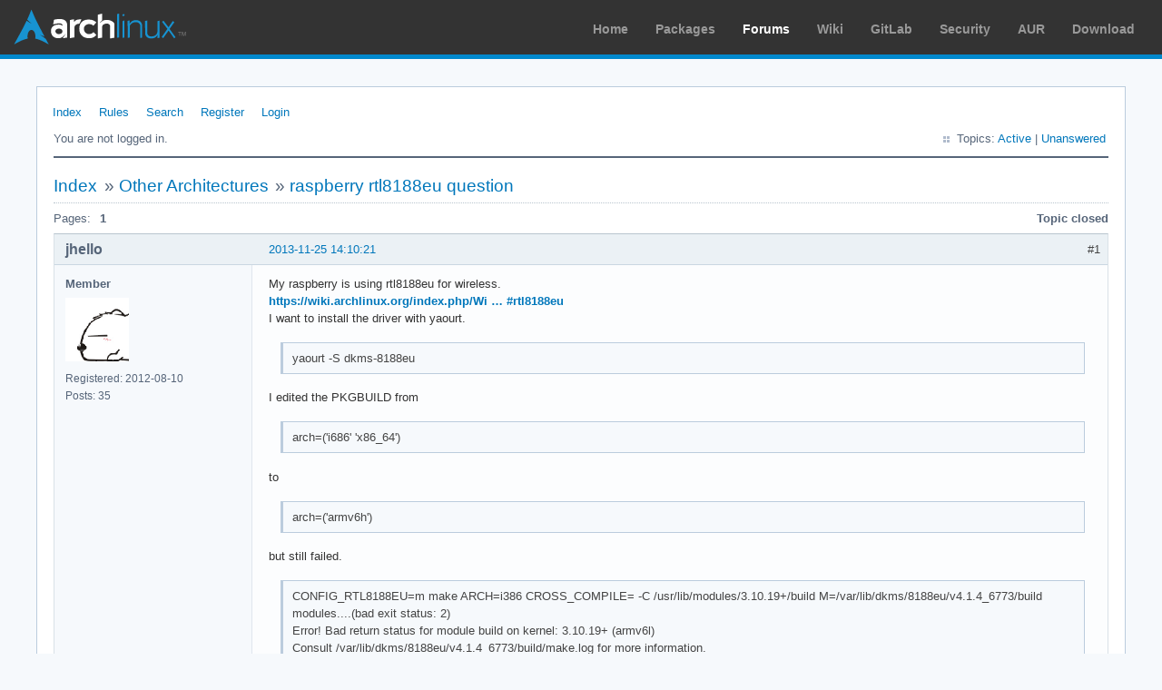

--- FILE ---
content_type: text/html; charset=utf-8
request_url: https://bbs.archlinux.org/viewtopic.php?pid=1353519
body_size: 2807
content:
<!DOCTYPE html PUBLIC "-//W3C//DTD XHTML 1.0 Strict//EN" "http://www.w3.org/TR/xhtml1/DTD/xhtml1-strict.dtd">
<html xmlns="http://www.w3.org/1999/xhtml" xml:lang="en" lang="en" dir="ltr">
<head>
<meta http-equiv="Content-Type" content="text/html; charset=utf-8" />
<meta name="viewport" content="width=device-width, initial-scale=1, shrink-to-fit=no">
<title>raspberry rtl8188eu question / Other Architectures / Arch Linux Forums</title>
<link rel="stylesheet" type="text/css" href="style/ArchLinux.css" />
<link rel="canonical" href="viewtopic.php?id=173433" title="Page 1" />
<link rel="alternate" type="application/atom+xml" href="extern.php?action=feed&amp;tid=173433&amp;type=atom" title="Atom topic feed" />
    <link rel="stylesheet" media="screen" href="style/ArchLinux/arch.css?v=5"/>
        <link rel="stylesheet" media="screen" href="style/ArchLinux/archnavbar.css?v=5"/>
    
<link rel="shortcut icon" href="style/ArchLinux/favicon.ico" />
</head>

<body>
<div id="archnavbar" class="anb-forum">
	<div id="archnavbarlogo"><h1><a href="http://archlinux.org/">Arch Linux</a></h1></div>
	<div id="archnavbarmenu">
		<ul id="archnavbarlist">
			<li id="anb-home"><a href="http://archlinux.org/">Home</a></li><li id="anb-packages"><a href="http://archlinux.org/packages/">Packages</a></li><li id="anb-forums" class="anb-selected"><a href="https://bbs.archlinux.org/">Forums</a></li><li id="anb-wiki"><a href="https://wiki.archlinux.org/">Wiki</a></li><li id="anb-gitlab"><a href="https://gitlab.archlinux.org/archlinux">GitLab</a></li><li id="anb-security"><a href="https://security.archlinux.org/">Security</a></li><li id="anb-aur"><a href="https://aur.archlinux.org/">AUR</a></li><li id="anb-download"><a href="http://archlinux.org/download/">Download</a></li>		</ul>
	</div>
</div>


<div id="punviewtopic" class="pun">
<div class="top-box"></div>
<div class="punwrap">

<div id="brdheader" class="block">
	<div class="box">
		<div id="brdmenu" class="inbox">
			<ul>
				<li id="navindex" class="isactive"><a href="index.php">Index</a></li>
				<li id="navrules"><a href="misc.php?action=rules">Rules</a></li>
				<li id="navsearch"><a href="search.php">Search</a></li>
				<li id="navregister"><a href="register.php">Register</a></li>
				<li id="navlogin"><a href="login.php">Login</a></li>
			</ul>
		</div>
		<div id="brdwelcome" class="inbox">
			<p class="conl">You are not logged in.</p>
			<ul class="conr">
				<li><span>Topics: <a href="search.php?action=show_recent" title="Find topics with recent posts.">Active</a> | <a href="search.php?action=show_unanswered" title="Find topics with no replies.">Unanswered</a></span></li>
			</ul>
			<div class="clearer"></div>
		</div>
	</div>
</div>



<div id="brdmain">
<div class="linkst">
	<div class="inbox crumbsplus">
		<ul class="crumbs">
			<li><a href="index.php">Index</a></li>
			<li><span>»&#160;</span><a href="viewforum.php?id=35">Other Architectures</a></li>
			<li><span>»&#160;</span><strong><a href="viewtopic.php?id=173433">raspberry rtl8188eu question</a></strong></li>
		</ul>
		<div class="pagepost">
			<p class="pagelink conl"><span class="pages-label">Pages: </span><strong class="item1">1</strong></p>
			<p class="postlink conr">Topic closed</p>
		</div>
		<div class="clearer"></div>
	</div>
</div>

<div id="p1353519" class="blockpost rowodd firstpost blockpost1">
	<h2><span><span class="conr">#1</span> <a href="viewtopic.php?pid=1353519#p1353519">2013-11-25 14:10:21</a></span></h2>
	<div class="box">
		<div class="inbox">
			<div class="postbody">
				<div class="postleft">
					<dl>
						<dt><strong>jhello</strong></dt>
						<dd class="usertitle"><strong>Member</strong></dd>
						<dd class="postavatar"><img src="https://bbs.archlinux.org/img/avatars/62763.png?m=1572193435" width="70" height="70" alt="" /></dd>
						<dd><span>Registered: 2012-08-10</span></dd>
						<dd><span>Posts: 35</span></dd>
					</dl>
				</div>
				<div class="postright">
					<h3>raspberry rtl8188eu question</h3>
					<div class="postmsg">
						<p>My raspberry is using rtl8188eu for wireless.<br /><a href="https://wiki.archlinux.org/index.php/Wireless_Setup#rtl8188eu" rel="nofollow">https://wiki.archlinux.org/index.php/Wi … #rtl8188eu</a><br />I want to install the driver with yaourt.</p><div class="quotebox"><blockquote><div><p>yaourt -S dkms-8188eu</p></div></blockquote></div><p>I edited the PKGBUILD from</p><div class="quotebox"><blockquote><div><p>arch=(&#039;i686&#039; &#039;x86_64&#039;)</p></div></blockquote></div><p>to</p><div class="quotebox"><blockquote><div><p>arch=(&#039;armv6h&#039;)</p></div></blockquote></div><p>but still failed.</p><div class="quotebox"><blockquote><div><p>CONFIG_RTL8188EU=m make ARCH=i386 CROSS_COMPILE= -C /usr/lib/modules/3.10.19+/build M=/var/lib/dkms/8188eu/v4.1.4_6773/build modules....(bad exit status: 2)<br />Error! Bad return status for module build on kernel: 3.10.19+ (armv6l)&#160; &#160; &#160; &#160; &#160; &#160; &#160; &#160; &#160; &#160; &#160; &#160; &#160; &#160; &#160; &#160; <br />Consult /var/lib/dkms/8188eu/v4.1.4_6773/build/make.log for more information.&#160; &#160; &#160; &#160; &#160; &#160; &#160; &#160; &#160; &#160; &#160; &#160; &#160;<br />modprobe: WARNING: Module 8188eu not found.&#160; &#160; &#160; &#160; &#160; &#160; &#160; &#160; &#160; &#160; &#160; &#160; &#160; &#160; &#160; &#160; &#160; &#160; &#160; &#160; &#160; &#160; &#160; &#160; &#160; &#160; &#160; &#160; &#160; &#160;<br />error: command failed to execute correctly</p></div></blockquote></div><p>Content of /var/lib/dkms/8188eu/v4.1.4_6773/build/make.log are</p><div class="quotebox"><blockquote><div><p>DKMS make.log for 8188eu-v4.1.4_6773 for kernel 3.10.19+ (armv6l)&#160; &#160; &#160; &#160; &#160; &#160; &#160; &#160; &#160; &#160; &#160; &#160; &#160; &#160; &#160; &#160; &#160; &#160; &#160;<br />Mon Nov 25 12:14:41 UTC 2013&#160; &#160; &#160; &#160; &#160; &#160; &#160; &#160; &#160; &#160; &#160; &#160; &#160; &#160; &#160; &#160; &#160; &#160; &#160; &#160; &#160; &#160; &#160; &#160; &#160; &#160; &#160; &#160; &#160; &#160; &#160; &#160; &#160; &#160; &#160; &#160; &#160; <br />make: Entering directory `/usr/src/linux-3.10.7-1-ARCH+&#039;&#160; &#160; &#160; &#160; &#160; &#160; &#160; &#160; &#160; &#160; &#160; &#160; &#160; &#160; &#160; &#160; &#160; &#160; &#160; &#160; &#160; &#160; &#160; <br />Makefile:579: /usr/src/linux-3.10.7-1-ARCH+/arch/x86/Makefile: No such file or directory&#160; &#160; &#160; &#160; &#160; &#160; &#160; <br />make: *** No rule to make target `/usr/src/linux-3.10.7-1-ARCH+/arch/x86/Makefile&#039;.&#160; Stop.&#160; &#160; &#160; &#160; &#160; &#160; <br />make: Leaving directory `/usr/src/linux-3.10.7-1-ARCH+&#039;</p></div></blockquote></div><p>Could anyone tell me what I can do to solve it,or any other information I should paste?<br />Thanks very much!</p>
					</div>
					<div class="postsignature postmsg"><hr /><p>人道待人</p></div>
				</div>
			</div>
		</div>
		<div class="inbox">
			<div class="postfoot clearb">
				<div class="postfootleft"><p><span>Offline</span></p></div>
			</div>
		</div>
	</div>
</div>

<div id="p1353532" class="blockpost roweven">
	<h2><span><span class="conr">#2</span> <a href="viewtopic.php?pid=1353532#p1353532">2013-11-25 15:08:00</a></span></h2>
	<div class="box">
		<div class="inbox">
			<div class="postbody">
				<div class="postleft">
					<dl>
						<dt><strong>Inxsible</strong></dt>
						<dd class="usertitle"><strong>Forum Fellow</strong></dd>
						<dd class="postavatar"><img src="https://bbs.archlinux.org/img/avatars/16968.png?m=1572193435" width="80" height="78" alt="" /></dd>
						<dd><span>From: Chicago</span></dd>
						<dd><span>Registered: 2008-06-09</span></dd>
						<dd><span>Posts: 9,183</span></dd>
					</dl>
				</div>
				<div class="postright">
					<h3>Re: raspberry rtl8188eu question</h3>
					<div class="postmsg">
						<p>Do not crosspost. You already have a thread here with replies. Also since this is ARM related, you should ask on the ArchARM boards. We only support ArchLinux here.</p><p>Closing...</p>
					</div>
					<div class="postsignature postmsg"><hr /><p><span style="color: green"><strong><a href="https://bbs.archlinux.org/viewtopic.php?id=130309" rel="nofollow">Forum Rules</a></strong></span></p><p>There&#039;s no such thing as a stupid question, but there sure are a lot of inquisitive idiots !</p></div>
				</div>
			</div>
		</div>
		<div class="inbox">
			<div class="postfoot clearb">
				<div class="postfootleft"><p><span>Offline</span></p></div>
			</div>
		</div>
	</div>
</div>

<div class="postlinksb">
	<div class="inbox crumbsplus">
		<div class="pagepost">
			<p class="pagelink conl"><span class="pages-label">Pages: </span><strong class="item1">1</strong></p>
			<p class="postlink conr">Topic closed</p>
		</div>
		<ul class="crumbs">
			<li><a href="index.php">Index</a></li>
			<li><span>»&#160;</span><a href="viewforum.php?id=35">Other Architectures</a></li>
			<li><span>»&#160;</span><strong><a href="viewtopic.php?id=173433">raspberry rtl8188eu question</a></strong></li>
		</ul>
		<div class="clearer"></div>
	</div>
</div>
</div>

<div id="brdfooter" class="block">
	<h2><span>Board footer</span></h2>
	<div class="box">
		<div id="brdfooternav" class="inbox">
			<div class="conl">
				<form id="qjump" method="get" action="viewforum.php">
					<div><label><span>Jump to<br /></span>
					<select name="id" onchange="window.location=('viewforum.php?id='+this.options[this.selectedIndex].value)">
						<optgroup label="Technical Issues and Assistance">
							<option value="23">Newbie Corner</option>
							<option value="17">Installation</option>
							<option value="22">Kernel &amp; Hardware</option>
							<option value="18">Applications &amp; Desktop Environments</option>
							<option value="31">Laptop Issues</option>
							<option value="8">Networking, Server, and Protection</option>
							<option value="32">Multimedia and Games</option>
							<option value="51">Arch Linux Guided Installer</option>
							<option value="50">System Administration</option>
							<option value="35" selected="selected">Other Architectures</option>
						</optgroup>
						<optgroup label="Arch-centric">
							<option value="24">Announcements, Package &amp; Security Advisories</option>
							<option value="1">Arch Discussion</option>
							<option value="13">Forum &amp; Wiki discussion</option>
						</optgroup>
						<optgroup label="Pacman Upgrades, Packaging &amp; AUR">
							<option value="44">Pacman &amp; Package Upgrade Issues</option>
							<option value="49">[testing] Repo Forum</option>
							<option value="4">Creating &amp; Modifying Packages</option>
							<option value="38">AUR Issues, Discussion &amp; PKGBUILD Requests</option>
						</optgroup>
						<optgroup label="Contributions &amp; Discussion">
							<option value="20">GNU/Linux Discussion</option>
							<option value="27">Community Contributions</option>
							<option value="33">Programming &amp; Scripting</option>
							<option value="30">Other Languages</option>
							<option value="47">Artwork and Screenshots</option>
						</optgroup>
					</select></label>
					<input type="submit" value=" Go " accesskey="g" />
					</div>
				</form>
			</div>
			<div class="conr">
				<p id="feedlinks"><span class="atom"><a href="extern.php?action=feed&amp;tid=173433&amp;type=atom">Atom topic feed</a></span></p>
				<p id="poweredby">Powered by <a href="http://fluxbb.org/">FluxBB</a></p>
			</div>
			<div class="clearer"></div>
		</div>
	</div>
</div>



</div>
<div class="end-box"></div>
</div>

</body>
</html>
